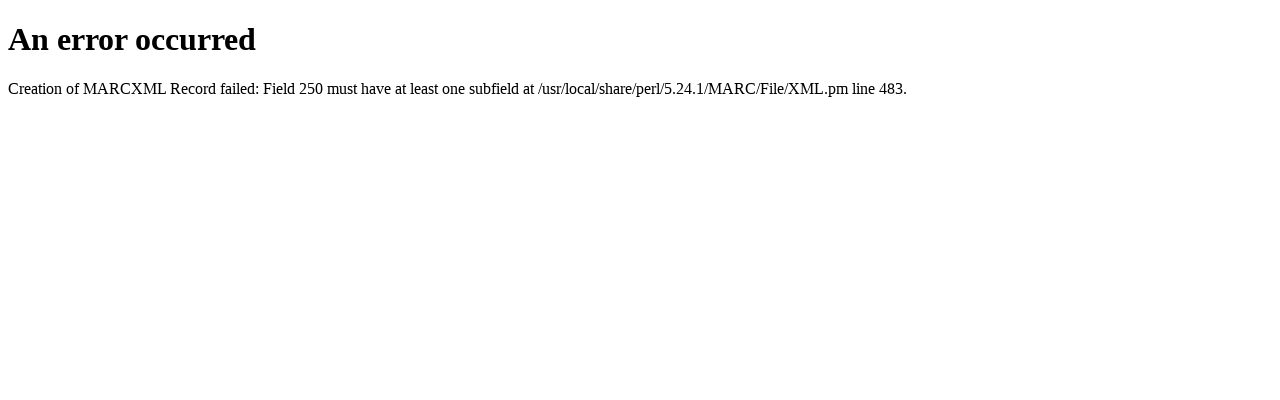

--- FILE ---
content_type: text/html; charset=ISO-8859-1
request_url: https://ceipmilladoiro.edubib.xunta.gal/cgi-bin/koha/opac-export.pl?op=export&bib=34673&format=marc8
body_size: 376
content:
<!DOCTYPE html
	PUBLIC "-//W3C//DTD XHTML 1.0 Transitional//EN"
	 "http://www.w3.org/TR/xhtml1/DTD/xhtml1-transitional.dtd">
<html xmlns="http://www.w3.org/1999/xhtml" lang="en-US" xml:lang="en-US">
<head>
<title>Untitled Document</title>
<meta http-equiv="Content-Type" content="text/html; charset=iso-8859-1" />
</head>
<body>
<h1>An error occurred </h1>
Creation of MARCXML Record failed: Field 250 must have at least one subfield at /usr/local/share/perl/5.24.1/MARC/File/XML.pm line 483.

</body>
</html>